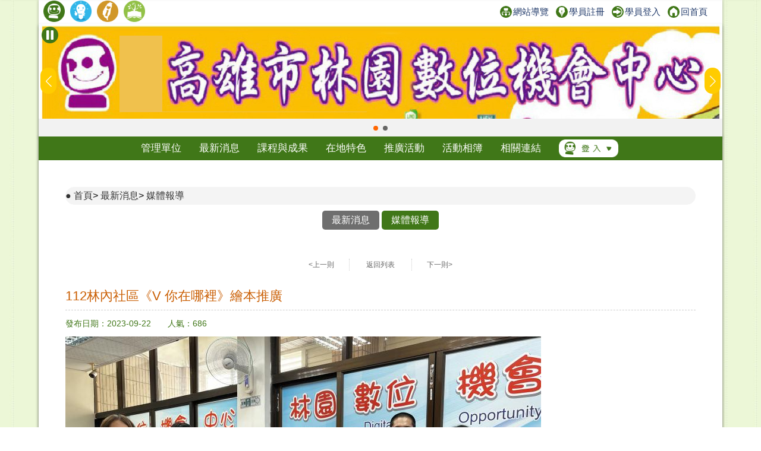

--- FILE ---
content_type: text/html; charset=utf-8
request_url: https://itaiwan.moe.gov.tw/doc/mediareport_info.php?doc=333&id=6209
body_size: 8457
content:
<!DOCTYPE HTML>
<html lang="zh-TW">
  <head>
		<title>112林內社區《V 你在哪裡》繪本推廣-媒體報導-最新消息-林園數位機會中心</title>
    <meta http-equiv="X-UA-Compatible" content="IE=edge,chrome=1">
<meta name="viewport" content="width=device-width, initial-scale=1.0, user-scalable=no, minimum-scale=1.0, maximum-scale=1.0" />
<meta http-equiv="Content-Type" content="text/html; charset=utf-8" />
<meta name="format-detection" content="telephone=no">
<meta name="keywords" content="">
<meta name="description" content="">
<link rel="shortcut icon" href="https://itaiwan.moe.gov.tw/favicon.ico"/>
<link rel="stylesheet" href="https://itaiwan.moe.gov.tw/doc/style/_theme_style1.css"/><link rel="stylesheet" href="https://itaiwan.moe.gov.tw/doc/style/reset.css?v=20250612"/>
<link rel="stylesheet" href="https://itaiwan.moe.gov.tw/doc/style/index.css?v=20250612"/>
<link rel="stylesheet" href="https://itaiwan.moe.gov.tw/doc/style/main.css?v=20250612"/>
<link rel="stylesheet" href="https://itaiwan.moe.gov.tw/doc/style/public.css?v=20250626"/>
<link rel="stylesheet" href="https://itaiwan.moe.gov.tw/doc/style/fotorama.css?v=20250612"/>
<link rel="stylesheet" href="https://itaiwan.moe.gov.tw/style/swiper.css?v=20250612"/>
<script src="https://itaiwan.moe.gov.tw/js/jquery.min.js?v=20250612"></script>
<script src="https://itaiwan.moe.gov.tw/doc/js/js_scrolltopcontrol.js?v=20250612"></script>
<script src="https://itaiwan.moe.gov.tw/doc/js/js_submenu.js?v=20250612"></script>
<script src="https://itaiwan.moe.gov.tw/doc/js/fotorama.js?v=20250612"></script>
<script src="https://itaiwan.moe.gov.tw/doc/js/jq_option_menu.js?v=20250612"></script>
<script src="https://itaiwan.moe.gov.tw/doc/js/ddaccordion.js?v=20250612"></script>
<script src="https://itaiwan.moe.gov.tw/doc/js/js_youtube_autoscal.js?v=20250612"></script>
<script src="https://itaiwan.moe.gov.tw/js/swiper.min.js?v=20250612"></script>

<script type="text/javascript">
ddaccordion.init({
	headerclass: "expandable", //Shared CSS class name of headers group that are expandable
	contentclass: "categoryitems", //Shared CSS class name of contents group
	revealtype: "click", //Reveal content when user clicks or onmouseover the header? Valid value: "click", "clickgo", or "mouseover"
	mouseoverdelay: 200, //if revealtype="mouseover", set delay in milliseconds before header expands onMouseover
	collapseprev: false, //Collapse previous content (so only one open at any time)? true/false 
	defaultexpanded: [], //index of content(s) open by default [index1, index2, etc]. [] denotes no content
	onemustopen: false, //Specify whether at least one header should be open always (so never all headers closed)
	animatedefault: false, //Should contents open by default be animated into view?
	persiststate: true, //persist state of opened contents within browser session?
	toggleclass: ["", "openheader"], //Two CSS classes to be applied to the header when it's collapsed and expanded, respectively ["class1", "class2"]
	togglehtml: ["prefix", "", ""], //Additional HTML added to the header when it's collapsed and expanded, respectively  ["position", "html1", "html2"] (see docs)
	animatespeed: "fast", //speed of animation: integer in milliseconds (ie: 200), or keywords "fast", "normal", or "slow"
	oninit:function(headers, expandedindices){ //custom code to run when headers have initalized
		//do nothing
	},
	onopenclose:function(header, index, state, isuseractivated){ //custom code to run whenever a header is opened or closed
		//do nothing
	}
})
</script>
    <meta property="og:title" content="112林內社區《V 你在哪裡》繪本推廣"/>
    <meta property="og:type" content="news"/>
        <meta property="og:image" content="https://itaiwan.moe.gov.tw//doc/upfd/upimage/AC-230922-058369.jpg"/>
    <link rel="image_src" type="image/jpeg" href="https://itaiwan.moe.gov.tw//doc/upfd/upimage/AC-230922-058369.jpg"/>
      </head>
  <body>
    	
<noscript>
  <div class="_noscript">
    很抱歉，網站的某些功能在 JavaScript 沒有啟用的狀態下無法正常使用。
  </div>
</noscript>
<div class="for_accessibility">
  <a href="#C" class="goCenter" title="跳到主要內容" tabindex="1">跳到主要內容</a>
</div>
<div class="mini_menu">
  <div class="column">
    <div class="logo"><a href="index.php?doc=333" tabindex="-1" title="林園數位機會中心">林園數位機會中心</a></div>
    <div class="mini_submenu">
      <ul id="mini_menu">
        <li class="m0">
          <a href="about-list.php?doc=333" tabindex="-1" title="管理單位">管理單位</a>
          <div class="submenu submenu_style1" style="display: none;">
            <div class="sub_class">
              <div class='title'><a href='about.php?doc=333&id=1' title='關於我們'>關於我們</a></div><div class='title'><a href='about.php?doc=333&id=2' title='地理位置'>地理位置</a></div><div class='title'><a href='about.php?doc=333&id=3' title='開放時間'>開放時間</a></div>            </div>
          </div>
        </li>
        <li class="m0">
          <a href="news.php?doc=333" tabindex="-1" title="最新消息">最新消息</a>
          <div class="submenu submenu_style1" style="display: none;">
            <div class="sub_class">
              <div class="title"><a href="news.php?doc=333" tabindex="-1" title="最新消息">最新消息</a></div>
              <div class="title"><a href="mediareport.php?doc=333" tabindex="-1" title="媒體報導">媒體報導</a></div>
            </div>
          </div>
        </li>
        <li class="m0">
          <a href="course.php?doc=333" tabindex="-1" title="課程與成果">課程與成果</a>
          <div class="submenu submenu_style1" style="display: none;">
            <div class="sub_class">
              <div class="title"><a href="course.php?doc=333" tabindex="-1" title="開課訊息">開課訊息</a></div>
              <div class="title"><a href="digital_list.php?doc=333" tabindex="-1" title="數位應用活動">數位應用活動</a></div>
              <div class="title"><a href="achievement.php?doc=333" tabindex="-1" title="上課照片">上課照片</a></div>
              <div class="title"><a href="achievement_dig.php?doc=333" tabindex="-1" title="數位上課照片">數位上課照片</a></div>
                            <div class="title"><a href="achievement_mobile.php?doc=333" tabindex="-1" title="近用上課照片">近用上課照片</a></div>
                            <div class="title"><a href="story.php?doc=333" tabindex="-1" title="學習故事">學習故事</a></div>
              <div class='title'><a href="docrace.php?doc=333" title="學員競賽作品" tabindex="-1">學員競賽作品</a></div>
            </div>
          </div>
        </li>
        <li class="m0">
          <a href="local.php?doc=333" tabindex="-1" title="在地特色">在地特色</a>
          <div class="submenu submenu_style1" style="display: none;">
            <div class="sub_class">
              <div class='title'><a href='local.php?doc=333&id=1' title='在地商品'>在地商品</a></div><div class='title'><a href='local.php?doc=333&id=2' title='文化典藏'>文化典藏</a></div><div class='title'><a href='local.php?doc=333&id=3' title='小旅行'>小旅行</a></div><div class='title'><a href='local.php?doc=333&id=4' title='特色課程'>特色課程</a></div><div class='title'><a href='local.php?doc=333&id=5' title='在地特色案例'>在地特色案例</a></div>            </div>
          </div>
        </li>
        <li class="m0">
          <a href="actives.php?doc=333" tabindex="-1" title="推廣活動">推廣活動</a>
					<div class="submenu submenu_style1" style="display: none;">
            <div class="sub_class">
              <div class="title"><a href="actives.php?doc=333" tabindex="-1" title="推廣活動">推廣活動</a></div>
              <div class="title"><a href="openrecord.php?doc=333" tabindex="-1" title="DOC開放紀錄">DOC開放紀錄</a></div>
            </div>
          </div>
        </li>
        <li class="m0">
          <a href="album.php?doc=333" tabindex="-1" title="活動相簿">活動相簿</a>
          <div class="submenu submenu_style3" style="display: none;">
            <div class="sub_class">
              <div class='title'><a href='album.php?doc=333' title='活動照片'>活動照片</a></div>
              <div class='title'><a href='photo.php?doc=333' title='精選照片'>精選照片</a></div>
              <div class='title'><a href='linkvideo.php?doc=333' title='DOC成果影片'>DOC成果影片</a></div>
						</div>
          </div>
        </li>
        <li class="m0">
          <a href="links.php?doc=333" tabindex="-1" title="相關連結">相關連結</a>
          <div class="submenu submenu_style1" style="display: none;">
            <div class="sub_class">
              <div class="title"><a href="links.php?doc=333" tabindex="-1" title="網站連結">網站連結</a></div>
              <div class="title"><a href="links_company.php?doc=333" tabindex="-1" title="企業捐贈">企業捐贈</a></div>
            </div>
          </div>
        </li>
        <li class="m0">
          <a href="#" tabindex="-1" title="登入">登入</a>
          <div class="submenu submenu_style1" style="display: none;">
            <div class="sub_class">
              <div class="title"><a href="../admin/" tabindex="-1" title="管考登入">管考登入</a></div>
            </div>
          </div>
        </li>
      </ul>
    </div>
  </div>
</div>
<div class="contain_head">
<div class="header">
	<a class="TOP_mobile" title="上方連結區" name="U" accesskey="U" href="#U" tabindex="1">:::</a>
  <div class="link">
    <div class="link_column">
      <ul>
				
        <li>
          <h1><a href="index.php?doc=333" title="回DOC首頁"><img src="style1/icon_doc.png" height="36" title="回DOC首頁" alt="回DOC首頁"/></a></h1>
        </li>
        <li><a href="../elearning/index.php" title="學習中心(另開新視窗)"  target="_blank"><img src="style/icon_elearning.png" height="36" title="學習中心(另開新視窗)" alt="學習中心"/></a></li>
        <li><a href="../index.php" title="回偏鄉數位培力推動計畫(另開新視窗)" target="_blank"><img src="style/icon_itaiwan.png" height="36" title="回偏鄉數位培力推動計畫(另開新視窗)" alt="回偏鄉數位培力推動計畫"/></a></li>
        <li><a href="/sup/?team=5" title="回輔導團(另開新視窗)" target="_blank"><img src="style/icon_sup.png" height="36" title="回輔導團(另開新視窗)" alt="回輔導團"/></a></li>
      </ul>
      <!--依登入情況顯示不同資訊-->
      <div class="message">
        <a href="sitemap.php?doc=333" title="網站導覽"><img src="style/icon_link_sitemap.svg" alt="圖示-網站導覽" style="">網站導覽</a>
        <a href="/elearning/member_regist.php" title="學員註冊(另開新視窗)" target="_blank"><img src="style/icon_link_regist.svg" alt="圖示-學員註冊" style="">學員註冊</a> 
        <a href="/elearning/login.php" title="學員登入(另開新視窗)" target="_blank"><img src="style/icon_link_login.svg" alt="圖示-學員登入" style="">學員登入</a>
        <a href="index.php?doc=333" title="回首頁"><img src="style/icon_link_index.svg" alt="圖示-回首頁" style="">回首頁</a>
      </div>
    </div>
  </div>
  <div class="column">
    <div class="logo" onClick="location.href='index.php?doc=333'">林園數位機會中心</div>
    <div id="option" tabindex="1">展開漢堡選單</div>
    <div id="option_column">
      <div class="option_wrap">
        <ul class="option_menu">
          <li class="menuheader expandable option_sel">
            <a href="#" tabindex="-1" title="登入">登入</a> <span class="status">展開</span> 
          </li>
          <ul class="categoryitems">
            <li><a href="../elearning/login.php" tabindex="-1" title="學員登入">學員登入</a></li>
            <li><a href="../admin/" tabindex="-1" title="管考登入">管考登入</a></li>
          </ul>
          <li class="option_sel">
            <a href="index.php?doc=333" tabindex="-1" title="首頁">首頁</a>
          </li>
          <li class="option_title">主選單</li>
          <li class="menuheader expandable option_sel">
            <a href="about-list.php?doc=333" tabindex="-1" title="管理單位">管理單位</a> <span class="status">展開</span>
          </li>
          <ul class="categoryitems">
            <li><a href='about.php?doc=333&id=1' tabindex="-1" title='關於我們'>關於我們</a></li><li><a href='about.php?doc=333&id=2' tabindex="-1" title='地理位置'>地理位置</a></li><li><a href='about.php?doc=333&id=3' tabindex="-1" title='開放時間'>開放時間</a></li>          </ul>
          <li class="menuheader expandable option_sel">
            <a href="news.php?doc=333" tabindex="-1" title="最新消息">最新消息</a> <span class="status">展開</span>
          </li>
          <ul class="categoryitems">
            <li><a href="news.php?doc=333" title="最新消息">最新消息</a></li>
            <li><a href="mediareport.php?doc=333" tabindex="-1" title="媒體報導">媒體報導</a></li>
          </ul>
          <li class="menuheader expandable option_sel">
            <a href="achievement.php?doc=333" tabindex="-1" title="課程與成果">課程與成果</a> <span class="status">展開</span>
          </li>
          <ul class="categoryitems">
            <li><a href="course.php?doc=333" tabindex="-1" title="開課訊息">開課訊息</a></li>
            <li><a href="digital_list.php?doc=333" tabindex="-1" title="數位應用活動">數位應用活動</a></li>
            <li><a href="achievement.php?doc=333" tabindex="-1" title="上課照片">上課照片</a></li>
            <li><a href="achievement_dig.php?doc=333" tabindex="-1" title="數位上課照片">數位上課照片</a></li>
                        <li><a href="achievement_mobile.php?doc=333" tabindex="-1" title="近用上課照片">近用上課照片</a></li>
                        <li><a href="story.php?doc=333" tabindex="-1" title="學習故事">學習故事</a></li>
            <li><a href="docrace.php?doc=333" title="學員競賽作品" tabindex="-1">學員競賽作品</a></li>
          </ul>
          <li class="menuheader expandable option_sel">
            <a href="local.php?doc=333" tabindex="-1" title="在地特色">在地特色</a> <span class="status">展開</span>
          </li>
          <ul class="categoryitems">
            <li><a href='local.php?doc=333&id=1' tabindex="-1" title='在地商品'>在地商品</a></li><li><a href='local.php?doc=333&id=2' tabindex="-1" title='文化典藏'>文化典藏</a></li><li><a href='local.php?doc=333&id=3' tabindex="-1" title='小旅行'>小旅行</a></li><li><a href='local.php?doc=333&id=4' tabindex="-1" title='特色課程'>特色課程</a></li><li><a href='local.php?doc=333&id=5' tabindex="-1" title='在地特色案例'>在地特色案例</a></li>          </ul>
          <li class="menuheader expandable option_sel">
            <a href="actives.php?doc=333" tabindex="-1" title="推廣活動">推廣活動</a> <span class="status">展開</span>
          </li>
					<ul class="categoryitems">
						<li><a href="actives.php?doc=333" tabindex="-1" title="推廣活動">推廣活動</a></li>
						<li><a href="openrecord.php?doc=333" tabindex="-1" title="DOC開放紀錄">DOC開放紀錄</a></li>
					</ul>
          <li class="menuheader expandable option_sel">
            <a href="album.php?doc=333" tabindex="-1" title="活動相簿">活動相簿</a> <span class="status">展開</span>
          </li>
					<ul class="categoryitems">
						<li><a href="album.php?doc=333" tabindex="-1" title="活動照片">活動照片</a></li>
						<li><a href="photo.php?doc=333" tabindex="-1" title="精選照片">精選照片</a></li>
						<li><a href="linkvideo.php?doc=333" tabindex="-1" title="DOC成果影片">DOC成果影片</a></li>
					</ul>

          <li class="menuheader expandable option_sel">
            <a href="links.php?doc=333" tabindex="-1" title="相關連結">相關連結</a> <span class="status">展開</span>
          </li>
          <ul class="categoryitems">
            <li><a href="../index.php" tabindex="-1" title="偏鄉數位培力推動計畫">偏鄉數位培力推動計畫</a></li>
            <li><a href="../tablet/index.php" tabindex="-1" title="行動近用計畫">行動近用計畫</a></li>
            <li><a href="/sup/?team=5" tabindex="-1" title="輔導團">輔導團</a></li>
            <li><a href="../elearning/index.php" tabindex="-1" title="學習中心">學習中心</a></li>
            <li><a href="links.php?doc=333" tabindex="-1" title="網站連結">網站連結</a></li>
            <li><a href="links_company.php?doc=333" tabindex="-1" title="企業捐贈">企業捐贈</a></li>
          </ul>
          <li class="option_title">網站資訊</li>
          <li class="option_sel">
            <a href="private.php?doc=333" tabindex="-1" title="隱私權宣告">隱私權宣告</a>
          </li>
          <li class="option_sel"> 
            <a href="security.php?doc=333" tabindex="-1" title="資訊安全宣告">資訊安全宣告</a>
          </li>
          <li class="option_sel">
            <a href="personal.php?doc=333" tabindex="-1" title="個人資料保護">個人資料保護</a>
          </li>
          <li class="option_sel">
            <a href="sitemap.php?doc=333" tabindex="-1" title="網站導覽">網站導覽</a>
          </li>
					<a href="#close" id="rwdmenu_tab_close" tabindex="-1" title="關閉選單">關閉選單</a>
        </ul>
      </div>
    </div>
  </div>
</div>

<div class="top_banner">
	<!--banner start-->
	<button id="button-top-banner" class="swiper-toggle _stop" aria-label="暫停Banner輪播" type="button" title="暫停Banner輪播">
    <span class="_text">暫停Banner輪播</span>
  </button>
	
	<div class="swiper-container swiper_banner">
		<div class="swiper-wrapper">
			<!-- Slides -->
			
					<div class="swiper-slide">
						<div class="box_commend">
							<a href="https://itaiwan.moe.gov.tw/doc/index.php?doc=333" title="前往DOC網站[另開新視窗]" target="_blank">
								<div class="pic" style="background-image: url('upfd/upimage/TP-170721-023003.jpg');">前往DOC網站[另開新視窗]</div>
							</a>
						</div>
					</div>
					<div class="swiper-slide">
						<div class="box_commend">
							<a href="https://itaiwan.moe.gov.tw/doc/index.php?doc=333" title="前往DOC網站[另開新視窗]" target="_blank">
								<div class="pic" style="background-image: url('upfd/upimage/TP-170721-023004.jpg');">前往DOC網站[另開新視窗]</div>
							</a>
						</div>
					</div>		</div>
		<div class="swiper-pagination swiper-pagination-white"></div>
		<div class="swiper-button-next swiper-button-white"></div>
		<div class="swiper-button-prev swiper-button-white"></div>
	</div>
	<noscript>
		<style type="text/css">
			.top_banner{
				height: unset;
			}
			.swiper-wrapper{
				display: grid !important;
				gap: 5px !important;
				grid-template-columns: repeat(1,1fr);
			}
			.swiper-button-prev,
			.swiper-button-next{
				display: none !important;
			}
		</style>
	</noscript>
	<!--banner end-->
</div>
<script type="text/javascript">
/*20250606-無障礙修改需求-banner start*/
//********************************************
$(function(){
  function index_banner(){
    var swiper_banner = new Swiper('.swiper_banner', {
      slidesPerView: 1,
      spaceBetween: 0,
      //centeredSlides: true,
      loop: true,
      autoplay: {
        delay: 8000,
        disableOnInteraction: false,
      },
      pagination: {
        el: '.swiper-pagination',
        clickable: true,
      },
      navigation: {
        nextEl: '.swiper-button-next',
        prevEl: '.swiper-button-prev',
      },
    })
    let isPaused = false;
    $('#button-top-banner').on('click', function () {
      if (isPaused) {
        swiper_banner.autoplay.start();
        let _text = "暫停";
        $(this).attr('aria-label',_text);
        $(this).addClass('_stop');
        $(this).removeClass('_play');
        $(this).find("span").text(_text);
      } else {
        swiper_banner.autoplay.stop();
        let _text = "輪播";
        $(this).attr('aria-label',_text);
        $(this).addClass('_play');
        $(this).removeClass('_stop');
        $(this).find("span").text(_text);
      }
      isPaused = !isPaused;
    });
  }
  index_banner();
});
//********************************************
/*20250606-無障礙修改需求-banner end*/
</script>
</script>    <div id="mask"></div>
    <div class="contain">
      <div class="menu">
  <div class="menu_column">
    <ul id="menu" class="nav">
      <li class="m0">
        <a href="about-list.php?doc=333" title="管理單位">管理單位</a>
        <div class="submenu submenu_style1" style="display: none;">
          <div class="sub_class">
            <div class='title'><a href='about.php?doc=333&id=1' title='關於我們'>關於我們</a></div><div class='title'><a href='about.php?doc=333&id=2' title='地理位置'>地理位置</a></div><div class='title'><a href='about.php?doc=333&id=3' title='開放時間'>開放時間</a></div>          </div>
        </div>
      </li>
      <li class="m0">
        <a href="news.php?doc=333" title="最新消息">最新消息</a>
        <div class="submenu submenu_style1" style="display: none;">
          <div class="sub_class">
            <div class="title"><a href="news.php?doc=333" title="最新消息">最新消息</a></div>
            <div class="title"><a href="mediareport.php?doc=333" title="媒體報導">媒體報導</a></div>
          </div>
        </div>
      </li>
      <li class="m0">
        <a href="course.php?doc=333" title="課程與成果">課程與成果</a>
        <div class="submenu submenu_style1" style="display: none;">
          <div class="sub_class">
            <div class="title"><a href="course.php?doc=333" title="開課訊息">開課訊息</a></div>
            <div class="title"><a href="digital_list.php?doc=333" title="數位應用活動">數位應用活動</a></div>
            <div class="title"><a href="achievement.php?doc=333" title="上課照片">上課照片</a></div>
            <div class="title"><a href="achievement_dig.php?doc=333" title="數位上課照片">數位上課照片</a></div>
                        <div class="title"><a href="achievement_mobile.php?doc=333" title="近用上課照片">近用上課照片</a></div>
                        <div class="title"><a href="story.php?doc=333" title="學習故事">學習故事</a></div>
            <div class='title' style="width:120px;"><a href="docrace.php?doc=333" title="學員競賽作品">學員競賽作品</a></div>
          </div>
        </div>
      </li>
      <li class="m0">
        <a href="local.php?doc=333" title="在地特色">在地特色</a>
        <div class="submenu submenu_style1" style="display: none;">
          <div class="sub_class">
            <div class='title'><a href='local.php?doc=333&id=1' title='在地商品'>在地商品</a></div><div class='title'><a href='local.php?doc=333&id=2' title='文化典藏'>文化典藏</a></div><div class='title'><a href='local.php?doc=333&id=3' title='小旅行'>小旅行</a></div><div class='title'><a href='local.php?doc=333&id=4' title='特色課程'>特色課程</a></div><div class='title'><a href='local.php?doc=333&id=5' title='在地特色案例'>在地特色案例</a></div>          </div>
        </div>
      </li>
      <li class="m0">
        <a href="actives.php?doc=333" title="推廣活動">推廣活動</a>
				<div class="submenu submenu_style3" style="display: none;">
          <div class="sub_class">
            <div class="title"><a href="actives.php?doc=333" title="推廣活動">推廣活動</a></div>
            <div class="title"><a href="openrecord.php?doc=333" title="DOC開放紀錄">DOC開放紀錄</a></div>
          </div>
        </div>
      </li>
      <li class="m0">
        <a href="album.php?doc=333" title="活動相簿">活動相簿</a>
				<div class="submenu submenu_style3" style="display: none;">
          <div class="sub_class">
            <div class='title'><a href='album.php?doc=333' title='活動照片'>活動照片</a></div>
            <div class='title'><a href='photo.php?doc=333' title='精選照片'>精選照片</a></div>
            <div class='title'><a href='linkvideo.php?doc=333' title='DOC成果影片'>DOC成果影片</a></div>
					</div>
        </div>
      </li>
      <li class="m0">
        <a href="links.php?doc=333" title="相關連結">相關連結</a>
        <div class="submenu submenu_style1" style="display: none;">
          <div class="sub_class">
            <div class="title"><a href="links.php?doc=333" title="網站連結">網站連結</a></div>
            <div class="title"><a href="links_company.php?doc=333" title="企業捐贈">企業捐贈</a></div>
          </div>
        </div>
      </li>
      <li class="m0 m0_login">
        <a href="#登入選單" title="登入選單"><img src="style/icon_login.png" width="100" alt="管考登入"/></a>
        <div class="submenu submenu_style2" style="display: none;">
          <div class="sub_class">
            <div class="title"><a href="../admin/" title="管考登入">管考登入</a></div>
            <div class="title"><a href="../elearning/login.php" title="學員登入">學員登入</a></div>
          </div>
        </div>
      </li>
    </ul>
  </div>
</div>      <div class="info_column">
        <div class="mobile_banner"></div>
        <div class="main_column_full">
          <div class="nav_column">
            <span class="nav_view">
              <a href="index.php?doc=333" title="首頁">首頁</a>>
              <a href="news.php?doc=333" title="最新消息">最新消息</a>>
							<a href="mediareport.php?doc=333" title="媒體報導">媒體報導</a>
            </span>
          </div>
          <!--
<div class="share_column">
<script type='text/javascript' data-cfasync='false' src='//dsms0mj1bbhn4.cloudfront.net/assets/pub/shareaholic.js' data-shr-siteid='b9d99283765bf2d88705b263bdb15a18' async='async'></script>
<div class='shareaholic-canvas' data-app='share_buttons' data-app-id='24642398'></div>
</div>
-->
        </div>
				<div class="main_column_full_left_menu">
					<a href="news.php?doc=333" title="最新消息">最新消息</a>
					<a class="current" href="mediareport.php?doc=333" title="媒體報導">媒體報導</a>
				</div> 
        <div class="main_column_full">
          <div class="page_container page_container_top">
            <div id="page_block">
              <a class='page_prev' href='mediareport_info.php?doc=333&id=5583' title='上一則'>&lt;上一則</a>              <a class="page_back" href="mediareport.php?doc=333" title="返回媒體報導列表">返回列表</a>
              <a class='page_next' href='mediareport_info.php?doc=333&id=6366' title='上一則'>下一則&gt;</a>            </div>
          </div>
          <div class="main_title_column">
            <div class="left">
              <div class="title justify">
                112林內社區《V 你在哪裡》繪本推廣              </div>
            </div>
            <div class="right">
            </div>
          </div>
          <div class="main_date">發布日期：2023-09-22　　人氣：686</div>
          <div class='HTML_info justify'><p class='pic_top'><img src='/doc/upfd/upimage/AC-230922-058369.jpg' alt='《V 你在哪裡》繪本發表會，十五位娘子軍學員合影。' /></p><p>&nbsp;林園圖書館數位機會中心十五位娘子軍學員，全部都是第一次學習平板繪圖，經由走讀、討論及故事大綱，拍照、數個月學習，無數次的修稿，最後集體創作出林園林內社區天地掃、石灰窯及鸕鶿鳥《V你在哪裡?》電子書繪本，成就感十足。<br />
<br />
&nbsp;&nbsp;十五位娘子軍學員參加高市圖林園分館辦理林內社區走讀課程，第一次看到林內社區的全台少數僅存石灰窯及體驗製做糠榔掃帚文化，相當有趣。<br />
<br />
&nbsp;&nbsp;&nbsp;&nbsp;林內社區旁鳳山水庫也是侯鳥鸕鶿來台過冬在南部的重要棲息地，數千隻鸕鶿每天清晨都要由鳳山水庫出發，經由林內社區、潭頭社區再沿著高屏溪飛往高屏溪出海口覓食，傍晚再飛回鳳山水庫休息。<br />
<br />
&nbsp;&nbsp; 這群候鳥晨昏數十列V字型美麗飛行隊伍，是林園區秋冬每天會上演的美麗隊伍，但是少有人注意到，卻讓她們親眼目睹，感到驚艷，更加深了學員繪製故事書的信心。<br />
<br />
&nbsp;&nbsp; 林園數位機會中心在去年即開始規劃今年繪製《V你在哪裡?》繪本的一系列課程，申請了台灣中油公司石化事業部贊助平板繪圖課程經費，林內社區發展協會</p></div><div class='HTML_info justify'><p class='pic_top'><img src='/doc/upfd/upimage/AC-230922-058370.png' alt='《V 你在哪裡》繪本台灣時報新聞報導' /></p><p>林園數位機會中心十五位娘子軍學員，全部都是第一次學習平板繪圖，經由走讀、討論景點及故事大綱，再次走讀拍照、討論文字稿、五次平板繪圖課程的近一個月學習，無數次的修稿及最後再由指導老師總編輯，歷經數月，集體創作出這本介紹林園林內社區天地掃、石灰窯及鸕鶿鳥《V你在哪裡？》電子書繪本。</p>

<p>林園數位機會中心今（五）日說明，該活動有近五分之四的林園在地同學，在林園居住了數十年，卻是經由這次高市圖林園分館辦理的林內社區走讀課程，才第一次看到林內社區的全台少數僅存石灰窯及體驗製做掃帚文化，而林內社區旁鳳凰山上的鳳山水庫更是侯鳥鸕鶿來台過冬在南部的重要棲息地，數千隻鸕鶿每天清晨都要由鳳山水庫出發，經由林內社區、潭頭社區再沿著高屏溪飛往高屏溪出海口覓食，傍晚再飛回鳳山水庫休息，這晨昏數十列V字型美麗飛行隊伍，是林園區秋冬每天會上演的美麗隊伍，但是卻少有人注意到，更加深了學員繪製故事書的信心。</p></div><div class='HTML_info justify'><p class='pic_top'><img src='/doc/upfd/upimage/AC-230922-058375.PNG' alt='《V 你在哪裡》繪本學員電子書內容。' /></p><p>15位學員歷經走讀、拍照、電繪故事書的特殊學習經驗，完成繪本創作，今天舉辦創作發表會，看到自已花了數小時才電繪出的圖稿竟然能出現在繪本書上，都深覺不可思議及感動。</p></div><div class='HTML_info justify'><p class='pic_top'><img src='/doc/upfd/upimage/AC-230922-058376.jpg' alt='《V 你在哪裡》繪本新生報報新聞報導' /></p><p>高市圖林園分館兼辦林園數位機會中心主任李文娟去年即開始規劃今年繪製《V你在哪裡？》繪本的一系列課程，李文娟主任表示，教育部今年補助了新的平板硬體設備，但相關的課程經費不足，於是特再申請了台灣中油公司石化事業部贊助這次的平板繪圖課程經費，林內社區發展協會陳文三總幹事擔任二次深度導覽，具雜誌編輯及平面設計和繪本創作專長方憶芝老師指導平板繪圖課程，方老師也跟著學員走讀林園林內社區數次，直呼林內社區的文化及生態真是有特色；十五位學員都是第一次接觸平板繪圖，歷經這次走讀、拍照、電繪故事書的特殊學習經驗，再加上方老師耐心指導才能完成繪本創作，大家特回館參加創作發表會，看到自已花了數小時才電繪出的圖稿竟然能出現在繪本書上，都深覺不可思議及感動，對數位學習課程也更有信心了！</p></div>						          <div class="page_container">
            <div id="page_block">
              <a class='page_prev' href='mediareport_info.php?doc=333&id=5583' title='上一則'>&lt;上一則</a>              <a class="page_back" href="mediareport.php?doc=333" title="返回媒體報導列表">返回列表</a>
              <a class='page_next' href='mediareport_info.php?doc=333&id=6366' title='上一則'>下一則&gt;</a>            </div>
          </div>
        </div>
      </div>
      <div class="column_copyright">
	<div class="block_style"></div>
    <div class="column">
      <div style="width:100%;float:left;">
				<div class="fb">
          <iframe src="https://www.facebook.com/plugins/page.php?href=https%3A%2F%2Fwww.facebook.com%2FiDOC.edu%2F&tabs=timeline&width=340&height=70&small_header=false&adapt_container_width=true&hide_cover=true&show_facepile=false&appId=215111895359552" width="340" height="70" scrolling="no" frameborder="0" allowTransparency="true" allow="encrypted-media" title="偏鄉數位培力推動計畫facebook" name="fbframe" sandbox></iframe>  
        </div>
                <div class="fb">
					<iframe src="https://www.facebook.com/plugins/page.php?href=https%3A%2F%2Fwww.facebook.com%2F%25E9%25AB%2598%25E9%259B%2584%25E5%25B8%2582%25E7%25AB%258B%25E5%259C%2596%25E6%259B%25B8%25E9%25A4%25A8-%25E6%259E%2597%25E5%259C%2592%25E5%2588%2586%25E9%25A4%25A8%25E6%259E%2597%25E5%259C%2592%25E4%25BA%258C%25E9%25A4%25A8%25E6%259A%25A8%25E6%259E%2597%25E5%259C%2592%25E6%2595%25B8%25E4%25BD%258D%25E6%25A9%259F%25E6%259C%2583%25E4%25B8%25AD%25E5%25BF%2583-514541841932978%2F%3Ffref%3Dts&tabs=timeline&width=340&height=70&small_header=false&adapt_container_width=true&hide_cover=true&show_facepile=false&appId=215111895359552" width="340" height="70" scrolling="no" frameborder="0" allowTransparency="true" allow="encrypted-media" title="林園DOCfacebook" name="fbframe" sandbox></iframe>  
        </div>
                      </div>  
        <div class="link">
        	<ul>
            <li>
              <a href="#Z" accesskey="Z" name="Z" title="下方導覽區塊">:::</a>
            </li>
            <li>
              <a href="private.php?doc=333" title="隱私權宣告">隱私權宣告</a>
            </li>
            <li>
              <a href="security.php?doc=333" title="資訊安全宣告">資訊安全宣告</a>
            </li>
            <li>
              <a href="personal.php?doc=333" title="個人資料保護">個人資料保護</a>
            </li>
            <li>
              <a href="sitemap.php?doc=333" title="網站導覽">網站導覽</a>
            </li>
          </ul>
        </div>
        <div class="counts"><img src="style/icon_site_counts.png" alt="瀏覽人次"/> 瀏覽人次：338,239  </div>
        <div class="info">
            <div class="host"> 林園DOC (高雄市立圖書館林園分館)　</div>
            <div class="address">地址：高雄市林園區林園北路236號 </div>
            <div class="service_msg">連絡電話：07-6431419</div>
        </div>
                <div class="e-mail">
            <img src="style/icon_email.png" alt="聯絡信箱"/> 聯絡信箱：<a href="mailto:linyuanlibrary@yahoo.com.tw" title="聯絡信箱">linyuanlibrary@yahoo.com.tw</a>
        </div>
            </div>
</div>
<style>
<!--
#rev-shifter{
display:none;
}
-->
</style>
<!-- Google tag (gtag.js) -->
<script async src="https://www.googletagmanager.com/gtag/js?id=G-7FRXDRDXZP"></script>
<script>
  window.dataLayer = window.dataLayer || [];
  function gtag(){dataLayer.push(arguments);}
  gtag('js', new Date());

  gtag('config', 'G-7FRXDRDXZP');
</script>
<script>  
  $('a').each(function() {
    $a_tag = $(this).attr("title");
    if(typeof($a_tag) == "undefined") {
      $(this).hide();
    }
  });
  $('img').each(function() {
    $img_tag = $(this).attr("alt");
    if(typeof($img_tag) == "undefined") {
      $(this).hide();
    }
  });
  $('table').each(function() {
    $table_tag = $(this).attr("summary");
    if(typeof($table_tag) == "undefined") {
      $(this).hide();
    } else {
      t = $(this);
      firstTr = t.find('tr:first').remove();
      firstTr.find('td').contents().unwrap().wrap('<th>');
  
      t.prepend($('<thead></thead>').append(firstTr));
    }
  });
	
	// 處理 select：若沒有 title 則補上說明
  $('select').each(function () {
    const select = $(this);
    const title = select.attr("title");
    const defaultTitle = "請按下空白鍵或Enter鍵展開選項";
    if (!title || title.trim() === "") {
      select.attr("title", defaultTitle);
    }
  });
</script>    </div>
    <script src="js/menu_float.js"></script>
  </body>
</html>